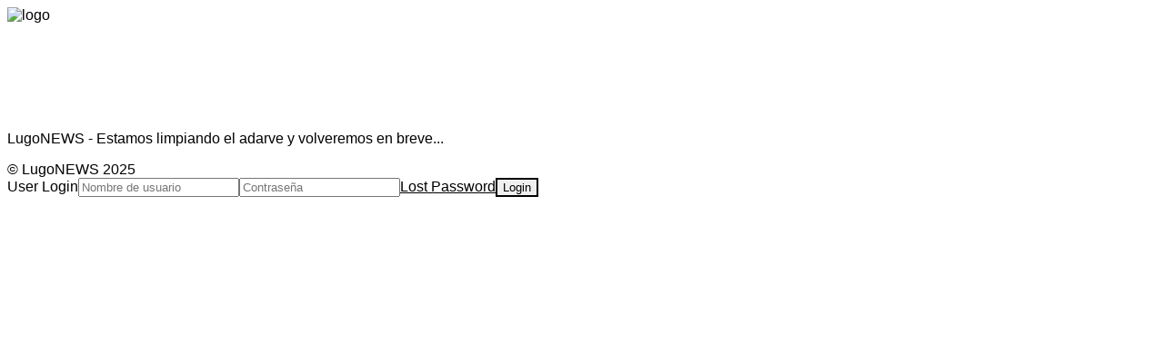

--- FILE ---
content_type: text/html; charset=UTF-8
request_url: https://www.lugonews.com/2017/12/31/los-propositos-nuevo-ano-lara-mendez-the-queen-in-the-north/
body_size: 1895
content:
<!DOCTYPE html>
<html lang="es"
 xmlns:fb="http://ogp.me/ns/fb#">
<head>
	<meta charset="UTF-8" />
	<title>LugoNEWS updating...</title>	<link rel="icon" href="https://www.lugonews.com/wp-content/uploads/2017/08/cropped-favicon-32x32.png" sizes="32x32" />
<link rel="icon" href="https://www.lugonews.com/wp-content/uploads/2017/08/cropped-favicon-192x192.png" sizes="192x192" />
<link rel="apple-touch-icon" href="https://www.lugonews.com/wp-content/uploads/2017/08/cropped-favicon-180x180.png" />
<meta name="msapplication-TileImage" content="https://www.lugonews.com/wp-content/uploads/2017/08/cropped-favicon-270x270.png" />
	<meta name="viewport" content="width=device-width, maximum-scale=1, initial-scale=1, minimum-scale=1">
	<meta name="description" content="El Diario satírico de Lugo"/>
	<meta http-equiv="X-UA-Compatible" content="" />
	<meta property="og:site_name" content="LugoNEWS - El Diario satírico de Lugo"/>
	<meta property="og:title" content="LugoNEWS updating..."/>
	<meta property="og:type" content="Maintenance"/>
	<meta property="og:url" content="https://www.lugonews.com"/>
	<meta property="og:description" content="&nbsp;

&nbsp;

&nbsp;

LugoNEWS - Estamos limpiando el adarve y volveremos en breve..."/>
				<meta property="og:image" content="https://www.lugonews.com/wp-content/uploads/2016/12/limpiando.png" />
			<meta property="og:image:url" content="https://www.lugonews.com/wp-content/uploads/2016/12/limpiando.png"/>
			<meta property="og:image:secure_url" content="https://www.lugonews.com/wp-content/uploads/2016/12/limpiando.png"/>
			<meta property="og:image:type" content="png"/>
			<link rel="profile" href="https://gmpg.org/xfn/11" />
	<link rel="pingback" href="https://www.lugonews.com/xmlrpc.php" />
	<link rel='stylesheet' id='mtnc-style-css' href='https://www.lugonews.com/wp-content/plugins/maintenance/load/css/style.css?ver=1737393654' type='text/css' media='all' />
<link rel='stylesheet' id='mtnc-fonts-css' href='https://www.lugonews.com/wp-content/plugins/maintenance/load/css/fonts.css?ver=1737393654' type='text/css' media='all' />
<style type="text/css">body {background-color: #ffffff}.preloader {background-color: #ffffff}body {font-family: Arial, Helvetica, sans-serif; }.site-title, .preloader i, .login-form, .login-form a.lost-pass, .btn-open-login-form, .site-content, .user-content-wrapper, .user-content, footer, .maintenance a{color: #000000;} a.close-user-content, #mailchimp-box form input[type="submit"], .login-form input#submit.button  {border-color:#000000} input[type="submit"]:hover{background-color:#000000} input:-webkit-autofill, input:-webkit-autofill:focus{-webkit-text-fill-color:#000000} body &gt; .login-form-container{background-color:#111111}.btn-open-login-form{background-color:#111111}input:-webkit-autofill, input:-webkit-autofill:focus{-webkit-box-shadow:0 0 0 50px #111111 inset}input[type='submit']:hover{color:#111111} #custom-subscribe #submit-subscribe:before{background-color:#111111} </style>    
    <!--[if IE]><script type="text/javascript" src="https://www.lugonews.com/wp-content/plugins/maintenance/load/js/jquery.backstretch.min.js"></script><![endif]--><link rel="stylesheet" href="https://fonts.bunny.net/css?family=:Latin"></head>

<body data-rsssl=1 class="maintenance ">

<div class="main-container">
	<div class="preloader"><i class="fi-widget" aria-hidden="true"></i></div>	<div id="wrapper">
		<div class="center logotype">
			<header>
				        <div class="logo-box" rel="home">
            <img src="https://www.lugonews.com/wp-content/uploads/2016/12/limpiando.png" srcset="https://www.lugonews.com/wp-content/uploads/2016/12/limpiando.png 2x" width="500"  alt="logo">
        </div>
    			</header>
		</div>
		<div id="content" class="site-content">
			<div class="center">
                <div class="description" style="font-weight:normal;font-style:Latin"><p>&nbsp;</p>
<p>&nbsp;</p>
<p>&nbsp;</p>
<p>LugoNEWS - Estamos limpiando el adarve y volveremos en breve...</p>
</div>			</div>
		</div>
	</div> <!-- end wrapper -->
	<footer>
		<div class="center">
			<div style="font-weight:normal;font-style:Latin">© LugoNEWS 2025</div>		</div>
	</footer>
			</div>

	<div class="login-form-container">
		<input type="hidden" id="mtnc_login_check" name="mtnc_login_check" value="a2a7220650" /><input type="hidden" name="_wp_http_referer" value="/2017/12/31/los-propositos-nuevo-ano-lara-mendez-the-queen-in-the-north/" /><form id="login-form" class="login-form" method="post"><label>User Login</label><span class="login-error"></span><span class="licon user-icon"><input type="text" name="log" id="log" value="" size="20" class="input username" placeholder="Nombre de usuario" /></span><span class="picon pass-icon"><input type="password" name="pwd" id="login_password" value="" size="20" class="input password" placeholder="Contraseña" /></span><a class="lost-pass" href="https://www.lugonews.com/consola/?action=lostpassword">Lost Password</a><input type="submit" class="button" name="submit" id="submit" value="Login" /><input type="hidden" name="is_custom_login" value="1" /><input type="hidden" id="mtnc_login_check" name="mtnc_login_check" value="a2a7220650" /><input type="hidden" name="_wp_http_referer" value="/2017/12/31/los-propositos-nuevo-ano-lara-mendez-the-queen-in-the-north/" /></form>		    <div id="btn-open-login-form" class="btn-open-login-form">
        <i class="fi-lock"></i>

    </div>
    <div id="btn-sound" class="btn-open-login-form sound">
        <i id="value_botton" class="fa fa-volume-off" aria-hidden="true"></i>
    </div>
    	</div>
<!--[if lte IE 10]>
<script type="text/javascript" src="https://www.lugonews.com/wp-includes/js/jquery/jquery.min.js?ver=1" id="jquery_ie-js"></script>
<![endif]-->
<!--[if !IE]><!--><script type="text/javascript" src="https://www.lugonews.com/wp-includes/js/jquery/jquery.min.js?ver=3.7.1" id="jquery-core-js"></script>
<script type="text/javascript" src="https://www.lugonews.com/wp-includes/js/jquery/jquery-migrate.min.js?ver=3.4.1" id="jquery-migrate-js"></script>
<!--<![endif]--><script type="text/javascript" id="_frontend-js-extra">
/* <![CDATA[ */
var mtnc_front_options = {"body_bg":"","gallery_array":[],"blur_intensity":"5","font_link":[":Latin"]};
/* ]]> */
</script>
<script type="text/javascript" src="https://www.lugonews.com/wp-content/plugins/maintenance/load/js/jquery.frontend.js?ver=1737393654" id="_frontend-js"></script>

</body>
</html>
